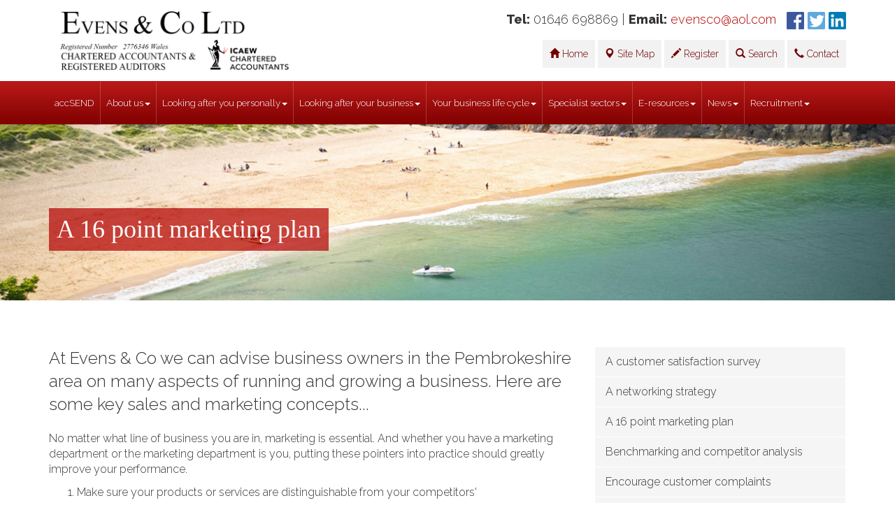

--- FILE ---
content_type: text/html; charset=utf-8
request_url: https://www.evensco.com/e-resources/your-business/developing-your-business/sales-and-marketing/a-16-point-marketing-plan
body_size: 18697
content:

<!doctype html>
<!--[if lt IE 7]> <html lang="en-gb" class="no-js lt-ie9 lt-ie8 lt-ie7"> <![endif]-->
<!--[if IE 7]>    <html lang="en-gb" class="no-js lt-ie9 lt-ie8"> <![endif]-->
<!--[if IE 8]>    <html lang="en-gb" class="no-js lt-ie9"> <![endif]-->
<!--[if gt IE 8]><!--> <html lang="en-gb"> <!--<![endif]-->
	<head><meta http-equiv="X-UA-Compatible" content="IE=edge" /><meta charset="utf-8" /><meta name="viewport" content="width=device-width" /><link rel="shortcut icon" href="/favicon.ico" /><link rel="apple-touch-icon" href="/apple-touch-icon.png" />



<script type="speculationrules">
{
  "prerender": [{
    "where": {
      "and": [
        { "href_matches": "/*" },
        { "not": {"selector_matches": ".do-not-prerender"}}
      ]
    },
    "eagerness": "moderate"
  }]
}
</script>
	<link href="/css/styles.css" rel="stylesheet" type="text/css" media="screen" /><link href="/css/print.css" rel="stylesheet" type="text/css" media="print" /><script src="//cdn.clientzone.com/framework/3.0/modernizer/modernizr.custom.2.8.3.min.js"></script><script src="//ajax.googleapis.com/ajax/libs/jquery/3.5.1/jquery.min.js"></script><script src="//cdn.clientzone.com/framework/3.0/bootstrap/bootstrap.min.js"></script><link href="https://www.evensco.com/e-resources/your-business/developing-your-business/sales-and-marketing/a-16-point-marketing-plan" rel="canonical" /><title>
	A 16 point marketing plan Pembrokeshire : Evens & Co
</title></head>
	<body id="body" class="page-e-resources page-your-business page-developing-your-business page-sales-and-marketing page-a-16-point-marketing-plan">
<form method="post" action="/e-resources/your-business/developing-your-business/sales-and-marketing/a-16-point-marketing-plan" id="form1">
<div class="aspNetHidden">
<input type="hidden" name="__VIEWSTATE" id="__VIEWSTATE" value="uR3RLjwZ1H1loXx0KEgMOROT/oQhEp4wU9XXXxGzTsCHdzKzbiqojf1BMSpQU1XXgBZVQ5/B78iyGAxo/h3HMxV1ketc32XaGd5ifTdg2eaCqgMrZRpTS79ppS1SsBKIk0opENynCkzI5r8hIoCZBzWa6h0pq9s7r9fSd5EUVv9ZC+q9iJEoO0ZNHmSaon7g187fYCwGTzGRjaR9NbzcwuJ9psTdDowRa9ruWgW7tnOLFCpZuLMkD2xH0MP/loP1A5PLrVNSloNXraFQbNrcYaCDx5vi9LdaVToyIG+HOXnZPQI1Co+bCum0Frq0r3TkHaddG9mDo+P1EmjQKzQKcYXfWhLkx7x6GMiNHNXJi+cX5kQXi1Imb7MjPVG7C9/CX5OKFrq5T4Gzvs5n8+B59lIe0b2tQpkrlZyfmZcQmlL8+XVQYVfjUM5w/mXmfhIU7kr1FKT0IfsxGB02kajG12Ps9quewYPep6DpFOJhwsFsZmr43xOuJGGO0HDfbnrM5YWSNYZ7T1T6GNBY2xjR3zj2KIAKiVzJ4RggGsdgiTWFyutwD3mHLMx5439pqH39xV8XymThGORO749/5rUoafAZtYEc5rABkdnNAm0z/aXCHF1M/WIF3Dlz2W9WuSWKXAda7yxiSCeyPKECyD99FkUWfgp2rZ0u5f1c5KJj1NaBISTyntclKxka7OW/NP2YwSAFbHMORrePnLMtO2LhwWlaHMjthbcFZPtttFFvf/SL4IrzhjX1SCrKfSDvS368pjbEZnBOJ87UYJp+1FOVbyNHlGkaZt4XBoGuCAIec6ZPKoz2VFehJFaWB1itD1aC9AAfRL4k9X06iLam7Xj6+v5EX069GthOr8JF5lPx3n3RzLVd/m2VXBwtqDymR9rMgcIL0fOlC9xccgJE2AfAOYl4cBwILtoo54RSm9NpsOrXUrzuNe24voKF/kb2ifjHkzLAdqgY7ejxfT9sY7bZu8n1ClcOYC0CVLojzrZ1+WfhUZ7qDsvsgm3965XHORxCzjCB6GEResKo4Nvav+H3fgvHWihA2HsDXkaYzJiWSTdhKE1JpNyd5ocLKoeS1r9+CDYPhlbmCWrjdvJmu4sYaC6TM37rSWcIRUcCz+SivXCDnBhC91aT/8NVhUOf9V9GMKivVhE6uV3A1RPK8izwAQ4MeeriXwHnewWx2fBllqaFROhM5jt8OrjqptI5U1qhQ9XyzCUIe3+9Ho+JOg0zQR1A1UJiTe/mcCP9YDyuBvNerogjZsuLn08Jm+SwEQ+cu1HhOyCWWfYcr0IYnWcsEUowDXtFsFGXzYz9U0ldJEtR4HO2nkKtjyD6Ik9CK2ZvEJfSUzEvf9s81/txcpMsJRcW7+K1ju7ejsqPF7sivqSdfh5oOx2yBO5RBzPsbpMHwBWZ5KQ7UmK/CKEok3hGZ8wfm27PzSILIUbdFzLwgb8CK4vZ0YmyzHA6kXd5a0MnSYfosLDIdhtNVk1Ax7BNOb/[base64]/CG80MhKDydYXLS0dIIECSQrUrtM5kd5/ARFadypG/A7H6vh082DD0CEx5o2nLYatKZFym/WEMnZGPcXdM+8zTqblH67obzvAxVm0ctw1/ggIrcwHIe2LTTCAA3MdUustoMJepnw20Pv1vXqykOn866aa40RMowaKLVuqDK72T/To8DK12ghkpj4uDv7pA49oBN7geodxpGk7kDrqzPDfdMlTszigBfChUelGy6U3B7wGEqMX6Dy1PX0WMpX17fETswkW0BucQm5Y64dxXGGiKnEbYXfCsuxIR5m2WlT8kD+AzLB0pn0IOdXGX8WfysOSvHlE/CpvkZOuAiaDinGoJWZ5PqgnUCQdO/VQ+nBs3LsAB7NEzbPXGEOx0wY4Q2iY6WMr3Ah9+giNQfeIWr1fhBPIPq1Lf1x+ecAjl9P8haiLHlCCxHN5BjDP/2kG0674kxlMidboCsW2r6dYa9TEya620jjhHG96MWLKuCyNB0eVjkjBgGniSIrVJtIqcFNq+KNDrfLZjPmkL/Msb4pgvQ2tcXkFtRn3r5TDjW+IzMDTDhUVdnt724F37r3CRw0aTmVcUFQkIv3dl1b8cUnmY3YYg9w5eWdABjUUr7c0gsokbN5vkSaUY9qhtmm/3qfxM2C5TI48QKfxVNTPXwxWsPcwy/oW0KTS0hvyqoDCnfoyaMo+Sj/xIvcP+4kWpunjZuLJHqoSFurVZuOtc82mqYouR6dLFr0Wdd6AwTi4/udeHwHK1ZPdy1QIc1BVM8O6013ZvqwlbjMb8+EzcC8FB/ZCFt4wR7RvkItOj/DSNz0+teuZ23lskk/3T8mJNJCBqd46sh+j9gbtk3/vHnoqyV/cZZ4qzEr3rDJ6t0oMRwxebAncp/5i9QeKjL8rNnM78emMMul+kBS3Qdopwpz+xPH2LEf/[base64]/Rex7fzwsjAYoeMuf2FfL3oRAS8T+9J8nrzoFR1Frp6Jt4n9g6qlXaCqjCuLTieY/yoHMHIMV+yMJaWRFI6/OnBVnVhpwNbT+C+BmSrOLxrqZvQEiL7BHgPkY2bNFQgC5eFLaV1EtzIier1VYZrXEmfdRqXAK6pMCvfbM+hzYiNIQKp0ETn5sTiZmOSERRxYroU4/jyEDZQzU6uuaVJYWCw2YHVopnzc7y85lblqrMNSsxIrfBlLklcMSpD0yu7vuUfYsbdHkrPmDnMW98W8AaUvdpLelGiRjXaOSbuTiIMJW0g3Ad0806HBMeiHmxeatMgOsh2JL8OrAMp/3jUYLaRd20yLCUosZmjY4wL06IOU3WayvG1mh+TugZZWHWlMrHR8b6oSbgbFOE+ka82HqIHTkmm56ZS+mNt+CNszZPKa7B+AIGBjYJnDyMkRxSJwUzxh2OaGJPFTAb0G3jncfh/PWIUpcxI1LpALkgiIRQDZQNZ1dYVMym0ncciiDkQop9FLN7CaxQgRec/hn5X5RXeAqhRaqOtMDyCAYyYSDFcyBDZAx2Rel3uL+kyRBGtSNfJ86UV2Nu5gPIleF8f7i/XIZoQz5kVWkuCCnmD8NA0Ua5VTY4G2UT4iaolXCd9G1o/3sCtuRyXbrWzIX7XncWRvGFC2tVyxhiS9CondBhh9QsVlcdAHmVh4qnW3znK60qPcjUG0WG+P0rUu08PlxXUzvx+SeEXeczpsQdWZTVdO+TnF/VIrTdB79bV1Vhaj6dbgNkV7SINRx3oJgf+jK3WA1OuwUUn/PCSnFn56qtbk+6lK/5XE5fC93Y7W6ROQIVUw8nYoSDb0mVeG/JiGbwvUVAwuXuojsuaeHWja+DLBETEM6Z4FXLyvjFurH9+EpIg7SctmvHPVfO4ZlsKzu61UH3q8oSHIUUxm+kSIG0Zv7FlOFX0Tii7i/ALmhRERu4eSGd6T29aAf+MGSR7PvI4IgS4iCBUGsA6FT0+KiTZKuD6jnuTKUaFut8QTqBYuuPChnmKe0DpC0eCg7TY1HWt7RTEi4dhmoR6LVuWlmdcYOORDf/qEHuiOXpxbAp8vPsBJM+tNSs8De5oM7/zJ/uzuR4fjyz+e5nR/nCLt4AzV6zFPXIK4bZQRnmRVMJ3xfUQvH2a/0J0TaMmMkxK2aUmFDIcdRhMYdNCgJTr3NspKBJC0dJXUGeIFVBBN/LcoL1ua8HzcuYjy9a9HFxxZ+4x9a7PmvkrU0XeRWi95tBXdwC1KCEaNwMawH7JaHK0aAda2nT5RXz1A7tKRIshbFDrja5iHXUcN02pKbj5jM2SXCre960ZFhWSIOH2q/7o2AKCoseKu1FG1fcpD4QdKcE/T3GtQi94ZaikmWdynCYkGdwss7CDCcohTQLRm+ZsWjTTvFzp6TgzvnB/2r1/eehezHQb6jW6Imsb75rZZExvADO3GmvEeLFd15V3N2ZudEo3LRNGj0H6SDvo7jv63lFLrF3BjQrB73nCgmEhS6TI208RJWHJpFEbUa2yfp72HK5F92BILXT49zFXZ/vJBPYTAFdG+Jc58cZrVrrZe4B8+KB2T80xH5rSv6SSdkCaKL/[base64]/Rpjt9VZNZjIZu/IuKj6/hEEtdPX33/QNz813N/ZHQxaJVX03Jup2PTao3+Kq+CBRWoRcPgqZjCAf3NwpaHMX0f17jqLyrb2CM8drtVNwguBkHIoFBZkdSu/57/LMDTCtA++PV8Zi/Pyat2q/eY1uiJQ4dcenywhDfWx9v8edT3wzkTGa/ZE5AvRux8BppBZEMLMUcLHa2hrdhOZx/l2IwLxcDh/DnCyUCHOJeMSOwRWeixhq/4KHGlfyDOwXW36qTQNVyPaUOUXbCwx8bO75qRzxSloxroCtBM+52/1OufIpiQzc1m2578gJoY6c/MUb051WtBke0NLG3GrXv+PcMl2VruZIqdfaOtb891VPJ3+6I7yopamN+nI2dGhIa+AuytyQhI6Qoahd2xUor54a8GiALYCPCCuAoTRykS+OuFjF7Jnens4UvJZAbTOKdWKzmlZaNT0Zwctc6emvxs/EXdGf/bYccPhh9UUcOiaJNb2LTDgdhxejOM97o0UNURRGSNNL1otEMutUDMDoZP0bwRPuwDuub+PYFAqUVYF/xX5c0s5aiYMw+LJI7pxgVLmRgbybKTWQJ2Zxa5DVmvjciyIwV5+Wnj9L0JEpYujTlneIGwBTuBg4OTly87JQwZ1VPSxuyPyptflcsHOzT2G628aI/O2UrOGRMTR/mPBbSLWcmShUZ33TJ84GKtyE6na94NM2atBg7FMhE8UR0VvgxuatAEeVn2PRjsUyUPcHFj8JQrGDIT+N1jD8mYE8nwWxMSXj7sAX3DFv49iQoxpO9gAUcMoDu/YwDKtWHdvBatN3y+QF3cPBN0YFTnkPLUKdIjo8xRXuHaEwxSwLkWj7l9bBW2ApG9DCvFr43r1IK13R4RTYtkbeLFFC1098GV+bIRXMi3b9crKTgQ5p7I5b4JmN5ztb60Rp7rGUfqzCKqGzdrGfWk99q5UOc+QxIZ8BXr3OfaiFHoEnqrr7t/zLrx697hN/hoOdZJy7l4UP9bywIF434vUiucbA/rgvan0GlE0R0eWLpCGrE9Z+QF3YFGfSgLZZuevlaWDREY4P3M1uv5P7C3z2eqE4yJjIEO92ZtDqg8mIFcllhiO48G1c3ag1fPaZSDhSpnW4Fhz2GWGQXrK3t1dobwSbSby1N1Xu4UB1upevQ7b7Iq/1cTCITI4LMFqp7/68Oc8gAzNxru/zrba+hqVVz8xmzbtUV4wlaGDVWbhhlLQjOih378TLYARrkBgvljJXD1fy8zvSDt4EKfbxTNQJP8svLQt+J+dpL3+FyN2Dl1hBdO3QXLp2pZU7Wc6t5b6t93UYYCr90QL8VQ8N0KBDKGPqTFYwu5C7xI0uzy061X55p8FlkcC2XllKwlhPrYnrNW0bk/0tmCC4ptvUX6ytX50qQy8Cr1DlnfQeFVBKmljBRjGnZtfNETxn4mg/bm1945ehFklMHERlGAg6USHyAES9lSApQJrSfU7zRX4zvk0NsJZ7n04jvjpUXcafrxFyrwydq+mWrH+3mT2hdc0L7FDXF6AOOlVauc00aA0LTgiRObLRZyLRMeQwGxkIRQQmgwDm4WKBmtnztzmn2N2EPyJM17+Sr2ag5yCzOspgczTflQtmGX+k9AAubsJfy2V/L2Wc6b5Ux6Vij+82WQW1QqkUZS9qaH6HLCMBxQdY5zmViRUHo1258h2+nKMGYJNVLxy2CKxOtYO300eQ073MUPvRv4q9jOMLVFx5+8Sanq7RltPy6g0YkqY5fzi8qzJQEsKkxkRJJTWHQxZFYh/41nO2j8RQkaZkTXWLPE4zMoEPkXQRppTQ5I4ML8JkTyEQ1g5oS3A4TVuWiGPMYSMxf5kc/sj4C5Ov59Gjp+waH+T1L76/P+mtZLJ6TaPuGEYzBMdh49gJmXYg30oLzsehUSIGFfd/9Blv+XFs2FKU4Is1s0z3Yzs3GHR7nyk+j2e6bolYILu/fS+kbDmIRqS2FX3n+Z4bcaW2HI0HOFeeVkYqZoKt4g13o83bIEO/U1h2vOEeT1AutkxZE+b/8vJUjpkekrmgh5AZUxNYwV4Ezdp4jUb/bqPwmwhcsnnCJKTc3JBQQKG5wLKuE+5dkiVcJqz4vwLELjcSS73skjJfUMdNeRMRadOvBIf0BsQnlXMsczVH/2jQaQ9lmLBdT+VWGqTA24lpK4Qp47rRKiANcv5J88JeU8RWM0KnSCgmJW/[base64]/DCnJr+wjzjMkOjx46DRPi2DpAz7kKqK3+O9jjybzEnUzEL50vZUYML5TtVmUKk9Ol0zT8YIO+fnjxWZupodro4+1n4gTTPG/NFUbiQ6viKHFQk/5P3DqP8DxUJQ4IR4oHlQD4rUzmrWIJzJB/4o/+umssqeTK5nC4d26j/fjS6Pc0ipXxCQD4rDQ+N5s9My+4xyickCYrmQEdOAUOnb13YVyCHX/GsphLzuWKpogChxJbRy3xAjHHxf4pWlZzybFcigbEZsejHJbyHBuZe+8wF5REskXLQXZvgaeHPyxWQKidIUvRMoNPP9wWV5R0K9SptYHfl1gEMuE/uNQNDIDQsj8+3Ljdp8vI/1B72UmATbQljf5Z8TZpCNrI/kGsNaoZDmC6vyR1u7ltQv+A+qRl5kEyT1CqwcfyFDrf84NwIyk9HeUnSAzTd49BPI9t8tfnzrc8RUnRYqzve3v/JawVhX+HfMCPMkQjSeQof/[base64]/SPZkIXst4m9AdHtkL32duPPC0G4+TXyYlf2lxoLtXG5LHpC0D8WqYeOWjnmfs59DN3Bki4hhQ4Rr1SqrhS9vgZ5HWIgAYRs3RlgKy1scYwUE8oLb9w86kO8S/kiSwM5trUoyhVAR3mEgrO+WKiyOoiIMxb7Xtfn+zcUqlGEjFbXxPWJPlWhof+vh68vkoVZoEVGHbAzthw6YK6KO0WQE5bQQ/q24HDBgGRvLXkQ07xeaTw859USSrohq0XOHPFKbjfOaFwSufTrTOYlZpGBZduqJ0lhbhhZossJE6vyQa3zx5nDLUf3GrHU2zoU0czqmcWFF6CQlW0qTjyEPhqhmiHt6UwCzsnHHIDE4hlPROcs/ayQzRRXmH9CZloR1Tgl9Syi73nj5Xo3qWiaMcUlJtWp6MIvX2jnT+yIiscvEQgRMrT1Hlk+NETDeTivafDg4jeDZY3UYFeffiJhTS2rmhQJGbgtiACDFc1o4q8oz1wwh7A32/Dpyie2b3c+bVLUSwhzEXEIgWVcL78Kulb7cTDAQjmMYf/F9+QBmkEVxoFUBAjoYOgb/hpykz3H1BIcP/IDcSv4WI7Qwp2rzE97U6rL2mbWFYEHxfqWdGDOp+C4HYrs50WzBeZ+/[base64]/wRrlIl22CU2OjD8J+jkqQ+MKBODPYJkQa5CRFnCROS618gcoDEihJqPoCCzSTFj8yLqnTa3srvSS0EFf/J34lbZmnZisOCsRbWFR6e4rmhxOcxWnKmOUQ5+O9tzfehHxusWf+/5gSNX9Hc+kDdmeyMSoh0wD4MBmyYT+thvaDFLpddhwEzZ5apVRFiVGyo8oQpXhnUofjLtJI2rcLG+DLCFOGpPIyIrRwT5ZyfcSTW1c4DOSc1OmFmdwcBXTRkBaL/XwrR+xfYdEekuDqTtiqzEWPMDEIsEBG5NZlFT7SXgclPHzWu/3Mt+9Gfj+HggdIckHs+wMX4tmwtdZ/SmkC67mV+6NN3Yonfzx3aKLz0pRFIL6NJuLA1w0R/ZTnhbjOr75dSGmAr5CZcjrMOHh31/wtHNLUITvdf7TUtD5pbFmd63alCbWwZD+ilzxaEtJZ/sUUBeLoAIDMLPQHBh2hfJKLXk51KkTLsa1y25Nb3HX/FO+f2JG2L07+b3Otsr+MSyiuIEXkEMPlPn9qiP9HuW2OqH5rr24teK4kAGuCgSdlAyWf45c0rdIyjq8xvV9z1OwXqOyavsuBWqHHUN6Bf3XR2KXzMEhqnzIETYo/vur1sEphXhjLloVCQHYOZbzcoBcQW8YMz/XrnNEtY/ktRBK0zy6fuXyPD4+o/2bCS2Lg9jTLNon5BOVOt6jvcbOaDZBdOS6FgeXNe35ufFZ1c4QfQepQyeHufKmt0yM8rqHvSABhDUR5LZKT1UNcUF8qwmxEWtximLq/1ezD1fAh5MDUmpD4pSpP0AS0i6LUlhwW/8zoYVwgiq2qOrpPb9xYhGD4o5Cx4/ab8IU9lA35f/84mudlbzgXm8f3BTlCFlmX2FqkE9GIrKJwsOjOdt8aMjWzXCWQRmJY5WcBEwBN5SJ+98rh9xu9wAjFuOp10cEUFYV1IUcduLEDNPLermABVwfAAlH4gG01R9vdApdWHSJeAfVThSVW4XcsalvJdQ1Ie/FV+PjIF8y0qMp+BwxL9gat63A//30mO8IfX76p5DFxddYDx1Gu/F9XFDTHZ+u8fQZ0UztsuwKDZVWnJ0Kjshi8RF4dBfqxTTyY1mQTAYoyFR5Gk5NuA72JinxeR5bbDE/JfgZMs1XMObN9njYSk7YvVtsFpYYoWkyO2wBNfczAXhbAYOiO8c2uncap59N25XW7K3xVYIljvZU0ptNoBQ9gblNBMNkoR+X8HZ2jrJGaygmF5ZNdpGpdQpL8vsGArmgJOFHH6gZLqR1QSQOrLliAjrSxzpMz6dIiSC/XHhS21nbTdibc88z6sORZqEdinFG8Mkkw9ILLvisb/qGBDggulspAJlPoHYYSAX+N+UKVOuPYrFY8TAONYVNLJlwivrI/p1BgATAA1wNd/Dwm+tp0/aLOI/22rVKW2g4IPx62izuhXjZI6A+CTQFamcRBZCBc9Ha3RO1DWPu/LcmYWkxPtJ/wbeJdhrJ3G85Ih4ZZctvouh64ndSlOWDVtJSQeB6jve8MFlUZl+kOYRWs3i4aFUmwCbbwHwHLT0Jl6Ox+lrr69JHW0fk2A33RNOE2dgc0e81kZhxgIlWY6UyfHDzS9TS/rnuvx37PUlh+Y0itTJ84js1sbw5u8krdNhi59kdVoAnPw7/[base64]/2W0MmI0GYwH5corWF5Mzc4VABanvAxbvegHJU3T7C2G4mc6+V1rwTo1BkyCyWuwpIdN+KS2FLkfBBxSAZJVgTQdZz7AVYpQDik/XShmmnwCEIG0ja++Exc4XpEg0DMSChhm82tbFrNELGmeE9hU6WCHedkl+a4vfsXi6xsGH4t9S6LlnuFJzMOP3KQZHIOL4sVS8hFaz5eB/CtSeivYleoe9launWEK7YQIfaHdjFoNcwyyQJROEyAvZQLEAw8eXsBlzUyMOtMCza4gGF9f5HmTvx1sbxFOfSAN3Zb1V+HACjMB/cIt6Pw+6lujbBEXUuJ51YH6L0NzVVkjO3nfbxkKrfpCJ/eZjguG4vRvPod8WN2BoeNlO/ahgSDbIpRP8rRcPCApFTVxZHalrJCCAbYilcQ1Lut4H9QGpcijor4mCTe801pfedjjx2TlOL/UFPly90WyB3t/fBM0I8f5kQ8xeSKvdDjtjaYA8iXJf4TZhlwM7XiaWh7eANdfy1b59HQDn758TIuAVBEo9SKoWrxCG2Niz2mgWCAgXzCk26DTW/ZUqS43cwuaVmLtsswNG2vWejyDKNSx1KFbONE3+ioggT/GcdRWRejKW0O+oXnq8YdcI1QgcJhT59EyoL2YE7WegiZU6V376B7oX7NqZTgblEur6p031OZA6jWuyKAv85igP6dDFTZC8aKlZAVUOyA4Yfd1AEtP/1XYaFOiCa/cOo3foz6epEmtUq+P9wcHiS1q06oNFZFDWhtPIUKMZYTuBF0ops81kw5zFA7577p8++y8rW65ZR6R31IMt0Sl5r6/Ph+zrZHkVzQJTfh8v7CtdK/Kk+OW67U5BjIVuO6266hLO28g3EESFVIM4zKman3TUKp54gK45bXfoPyHf1Z5U/U4YpAMMhRbdD5NmjgVhE1nEWfIkY36Svh2HCvmH/WTM2cfZZya8JUTH3BQhRZ9Bm1jNzUaS6PUmX39PZ7d6ke1pPzP3B8L/[base64]/zUEhZh3qTKTotIbIVq9TqO6F212DQ40dyF9ISBusphGg4LMwgOA3lUCTvdbEhxlScA4KQjLJLIFLoKdDYCuIRU3QsyYsWrbGic1PJ/8gbOHTnBeF+wTH2lHMNKDp7rrJsYYfic6uoTQyEYCLoUprwsC3C7wGvzKjY5CjU5ZZTBwmTmIctpxjt32lXsLLB776mRifB/J++PP1d7OzzuWGVp0+2M16kvDKw9eC9QOUDsbfvU/UDOb1wiJ+SgUStzCh28/LWVL4wpnW5Yz9k3/4gUKHTpztLx5a/WVijcyHgocgxwaAEuQFNn7KowWn+RtnL45Oqer0vXyNoAyRAQ3YXp3g9QT68Ell9el+P24LrdDSnzyScMFc5M8rp6Z5GqieV3TPEGjN9fvfrD88tCrt5nN3+LWgvO9EtCAOaNwkjWb+uTKkeJGrTG8FYRXuHwJfp3qttp2dPIlx0zTt7yM4xKAGxst2SR7bc4/4fi4Z3YEaQXJ7U6K0dh0xfdcKNvDMtMqi1TDYvuS2BfzIwjMGznVDwEvt9/fccYjrQacKf5KJUAohEKtyQ/TSqQ2YvC/Jh5V/AefNfS4htyiWcFCJskSXI4QmHBCsWwVIXadz5oDjRYElCHf7SX2fPvZMI7xM0tFbuQRsobivssoTdCwUyqtpB4Gu/B76v42GvcXii/uMaoDgZ9I9PN8HtCXan/tNhNLzPYwLWComISguyqlARWg2wvsbuWZJgj9vidFFnFuhq0oDMCO00k9cUYOhjWQLzOsFfsmsA25ac2tqExdXbDIEjM9+LV7n6CSHAKZdIIO1AZW/4j/4WkBAHCbNrG+i7yx9fQLJPvhysUMw2mreQOrlRb3r93A5YWcQLdb+Sk7x62SsJclROKWs6RQpRhuG7C65QhQltPiQGXYvYokQY18REPnlp81I5PLO/2gLDe5F+jsDiF+f+WKl9xkLjs6uteWvjpmNwiB12L7oNngndmFn3hv33eDBkDbTuyihyBKbLOaElIYwL73uE1Uo6Eauqq0yoDOSQp4KO6JOpDw1I3MkPdYPHGDDtxjiOCziOIWE0/ZgeC+llV95CR8vhYZOiVUSCJdhjv5hWEI03hbLl9BZNGzFgV2PJu5ZdHsjg6iL4RuE+dMm8eQ7wRTRHZQgI4Y9HfZ5OwnwfnxAzHSizEUDnsAc2fgpJ2RWfkamaRI7KKaGN2EiFcHxnBl7/hiKk8T5+3ITAaEAmpeD5RKpnCjtlN2cKuj6fVtyJE78MNmP9ur+7J52D/+lD6+I8IuO12hF3ffFx6lM7kEsAF6Vss/TH/O++R3GtwoQfz1BOpQnOuzcdQKh4BrSEEXx0YxSEj7FZGT9v9a2k7S8OXc8YktotnF4VyxpUX7PweawuIRUQ9LE2WFJtfq2Sly5j5dEg3hcYnZ3HCExnH/Na61J0UjPiQdxgAXWhJ9XfP1d2wX6ojIcV7HCqH9vQNtQCVAhzdxaRwH3yiXPN0AGAZTYXYeo9qvbYCJnrY/YpXZO17lY4XnFJXiTCYkdYrGNtpMSj6OajbiSBg4A1u+oiATT2kfS2qH91gV1CP4PaC5JdkfE8/43B4fXOD89PmPzf2R6O899khY0Kkf2tb+b3xeJGU7C8PYj7aNK/[base64]/+KGgXtL6S0B406ss5UWF9S1I8mzyzDAYMcTfG6HrDcZJ7AspnR5xefysFxpnN7mmcGi9xMroZB4lRX52/N4hLCclsK5CT4DxHnS73n0Jlfw8bjayKix04c+BnjofKrEq9lZjyW36QomHk7WHtBuFXJDwgnd5kfKxDsNWZ3s8zHhFhI4uG+yOG1FbbGZXAYjj7AgfWfAodzpQnodShgjFctpE4f6s6ZQgf/dlSXLwKFd40ED2F5eE13ZYkyryu8ept4NxPG+nX1azUnDbMhwo4SF34skkH9lZYAFBKDVOduXRUAOKf1+3vZNOT8vIzzm3TbJS/xOQchR4qRKMjKNjQbCrJ7hufRT1DNAouy84TuMu1gVYx3KlGKFSxcNFYPe+3aHYPIWgzJFL18+3E7I/Z/pqcOA/Ki90laRbF2/MTsMau8pa9ZvhSojve2iC50PcOVXuX37yncUl5IEpdQdeGxhgKySQmj7xV7iF/rx9UPslNSwHSViclUwFvcALD4UiqDwNj7cy6c10VJNSFflalYaZuRwSVTdR7hbpuFyBVf8Py4hEH+Fhj6H8YaoT7ugR4r6ng=" />
</div>
<!-- IE6 warning and Accessibility links -->
        <div class="container">
	<div class="access-links">
	<h2 id="page-top">Accessibility links</h2>
	<ul>
		<li><a href="#skip-to-content" title="">Skip to content</a></li>
		<li><a href="/accessibility" title="">Accessibility Help</a></li>
	</ul>
</div>
	<div class="browser-wrap">
    <div class="chromeframe" style="display: none;">
        <p>You are using an outdated browser. <a href="https://browse-better.com/">Upgrade your browser today</a> for a better experience of this site and many others.</p>
    </div>

    <!--[if IE]> 
        <div class="chromeframe-ie">
            <p>You are using an outdated browser. <a href="https://browse-better.com/">Upgrade your browser today</a> for a better experience of this site and many others.</p>
        </div>
        <div class="small">
            <p>If you are having trouble viewing this website and would like some information please contact us on the details below...</p>
            <p>Tel: 01646 698869</p>
            <p>Email: <a href="mailto:evensco@aol.com">evensco@aol.com</a></p>
            <p>Address: <span itemscope itemtype="http://schema.org/AccountingService" class="address-mini">Evens & Co Ltd, 
<span itemprop="address" itemscope itemtype="http://schema.org/PostalAddress">
<span itemprop="streetAddress">Hamilton House, 44 Hamilton Terrace, Milford Haven</span>, <span itemprop="addressLocality"> Pembrokeshire</span>, <span itemprop="addressRegion">Wales</span> <span itemprop="postalCode"> SA73 3JP</span>
</span>
</span></p>
        </div>
    <![endif]-->
</div>
</div>
        <!-- / IE6 warning and Accessibility links -->
        <div class="site-wrap">

			<section class="jumbotron-wrap">
				
				<!-- / If you want the header to be fixed just add fixed next to the site-header-wrap class -->
				<header class="site-header-wrap">
					<div class="header-wrap">
						<div class="container">
							<div class="row">
								<div class="col-sm-4">
									<a href="/" title="Evens & Co Ltd" id="print-logo">
										<img src="/img/logo.png" alt="Evens & Co Ltd logo" id="logo" class="img-responsive">
									</a>
								</div>
								<div class="col-sm-8">
									<div class="details">
										<p><strong>Tel:</strong> 01646 698869 | <strong>Email:</strong> <a href="mailto:evensco@aol.com">evensco@aol.com</a>
										<span class="social-media">
											<a href="https://www.facebook.com/evenscoltd" target="_blank" title="Facebook" rel="noopener">
												<img src="/img/facebook.png" alt="facebook">
											</a>
											<a href="https://twitter.com/evenscoltd" target="_blank" title="Twitter" rel="noopener">
												<img src="/img/twitter.png" alt="X">
											</a>
											<a href="https://www.linkedin.com/company/evens-&-co-ltd" target="_blank" title="LinkedIn" rel="noopener">
												<img src="/img/linkedin.png" alt="LinkedIn">
											</a>
										</span>
										</p>
									</div>
									<div class="section-nav">
										<ul class="nav">
											<li class="home">
												<a href="/"><span class="glyphicon glyphicon-home"></span> Home</a>
											</li>
											<li class="sitemap">
												<a href="/site-map"><span class="glyphicon glyphicon-map-marker"></span> Site Map</a>
											</li>
											<li class="register">
												<a href="/registration/register"><span class="glyphicon glyphicon-pencil"></span> Register</a>
											</li>
											<li class="search">
												<a href="/search"><span class="glyphicon glyphicon-search"></span> Search</a>
											</li>
											<li class="contact">
												<a href="/contact-us"><span class="glyphicon glyphicon-earphone"></span> Contact</a>
											</li>
										</ul>
									</div>
									
								</div>
							</div>
						</div>
					</div>
					<div class="navbar-wrapper">
						<nav>
  <div class="navbar navbar-default"><div class="container"><div class="navbar-header"><button type="button" class="navbar-toggle" data-toggle="collapse" data-target=".navbar-collapse"><span class="icon-bar"></span><span class="icon-bar"></span><span class="icon-bar"></span><span class="burger-menu-title">MENU</span></button></div><div class="navbar-collapse collapse">
<ul data-cmsnoindex="true" class="nav navbar-nav">
<li><a target="_self" title="accSEND" href="/accsend">accSEND</a></li>
<li class="dropdown">
<a class="dropdown-toggle" data-toggle="dropdown" href="/about-us" title="About us" target="_self">About us<b class="caret"></b></a>
<ul class="dropdown-menu">
<li><a target="_self" title="Overview" href="/about-us">Overview</a></li>
<li><a target="_self" title="Our commitment" href="/about-us/our-commitment">Our commitment</a></li>
<li><a target="_self" title="Why choose us" href="/about-us/why-choose-us">Why choose us</a></li>
<li><a target="_self" title="Strategic relationship with ICAEW" href="/about-us/strategic-relationship-with-icaew">Strategic relationship with ICAEW</a></li>
<li><a target="_self" title="Strategic relationship with SAGE" href="/about-us/strategic-relationship-with-sage">Strategic relationship with SAGE</a></li>
</ul>
</li>
<li class="dropdown">
<a class="dropdown-toggle" data-toggle="dropdown" href="/looking-after-you-personally" title="Looking after you personally" target="_self">Looking after you personally<b class="caret"></b></a>
<ul class="dropdown-menu">
<li><a target="_self" title="Overview" href="/looking-after-you-personally">Overview</a></li>
<li><a target="_self" title="Self assessment & tax returns" href="/looking-after-you-personally/self-assessment-and-tax-returns">Self assessment & tax returns</a></li>
<li><a target="_self" title="Tax investigations" href="/looking-after-you-personally/tax-investigations">Tax investigations</a></li>
<li><a target="_self" title="Tax planning strategies" href="/looking-after-you-personally/tax-planning-strategies">Tax planning strategies</a></li>
<li><a target="_self" title="Capital gains tax" href="/looking-after-you-personally/capital-gains-tax">Capital gains tax</a></li>
<li><a target="_self" title="Inheritance tax" href="/looking-after-you-personally/inheritance-tax">Inheritance tax</a></li>
<li><a target="_self" title="Business exit strategies & retirement" href="/looking-after-you-personally/business-exit-strategies-and-retirement">Business exit strategies & retirement</a></li>
</ul>
</li>
<li class="dropdown">
<a class="dropdown-toggle" data-toggle="dropdown" href="/looking-after-your-business" title="Looking after your business" target="_self">Looking after your business<b class="caret"></b></a>
<ul class="dropdown-menu">
<li><a target="_self" title="Overview" href="/looking-after-your-business">Overview</a></li>
<li><a target="_self" title="Business Start-up" href="/looking-after-your-business/business-start-up">Business Start-up</a></li>
<li><a target="_self" title="Bookkeeping" href="/looking-after-your-business/bookkeeping">Bookkeeping</a></li>
<li><a target="_self" title="Choice of entity" href="/looking-after-your-business/choice-of-entity">Choice of entity</a></li>
<li><a target="_self" title="Accounts preparation & management accounts" href="/looking-after-your-business/accounts-preparation-and-management-accounts">Accounts preparation & management accounts</a></li>
<li><a target="_self" title="Audit" href="/looking-after-your-business/audit">Audit</a></li>
<li><a target="_self" title="Grant applications & business plans" href="/looking-after-your-business/grant-applications-and-business-plans">Grant applications & business plans</a></li>
<li><a target="_self" title="Payroll" href="/looking-after-your-business/payroll">Payroll</a></li>
<li><a target="_self" title="VAT" href="/looking-after-your-business/vat">VAT</a></li>
<li><a target="_self" title="IT support" href="/looking-after-your-business/it-support">IT support</a></li>
<li><a target="_self" title="Making Tax Digital" href="/looking-after-your-business/making-tax-digital">Making Tax Digital</a></li>
<li><a target="_self" title="Company taxation planning" href="/looking-after-your-business/company-taxation-planning">Company taxation planning</a></li>
<li><a target="_self" title="Company secretarial" href="/looking-after-your-business/company-secretarial">Company secretarial</a></li>
<li><a target="_self" title="Corporate finance" href="/looking-after-your-business/corporate-finance">Corporate finance</a></li>
<li><a target="_self" title="Specialist" href="/looking-after-your-business/specialist">Specialist</a></li>
<li><a target="_self" title="Management consultancy" href="/looking-after-your-business/management-consultancy">Management consultancy</a></li>
</ul>
</li>
<li class="dropdown">
<a class="dropdown-toggle" data-toggle="dropdown" href="/your-business-life-cycle" title="Your business life cycle" target="_self">Your business life cycle<b class="caret"></b></a>
<ul class="dropdown-menu">
<li><a target="_self" title="Overview" href="/your-business-life-cycle">Overview</a></li>
<li><a target="_self" title="Business acquisition" href="/your-business-life-cycle/business-acquisition">Business acquisition</a></li>
<li><a target="_self" title="Business sale" href="/your-business-life-cycle/business-sale">Business sale</a></li>
<li><a target="_self" title="Business start-up" href="/your-business-life-cycle/business-start-up">Business start-up</a></li>
<li><a target="_self" title="Business support" href="/your-business-life-cycle/business-support">Business support</a></li>
</ul>
</li>
<li class="dropdown">
<a class="dropdown-toggle" data-toggle="dropdown" href="/specialist-sectors" title="Specialist sectors" target="_self">Specialist sectors<b class="caret"></b></a>
<ul class="dropdown-menu">
<li><a target="_self" title="Overview" href="/specialist-sectors">Overview</a></li>
<li><a target="_self" title="Engineering and manufacturing" href="/specialist-sectors/engineering-and-manufacturing">Engineering and manufacturing</a></li>
<li><a target="_self" title="Construction industry" href="/specialist-sectors/construction-industry">Construction industry</a></li>
<li><a target="_self" title="Health care" href="/specialist-sectors/health-care">Health care</a></li>
<li><a target="_self" title="Retail & wholesale" href="/specialist-sectors/retail-and-wholesale">Retail & wholesale</a></li>
</ul>
</li>
<li class="dropdown">
<a class="dropdown-toggle" data-toggle="dropdown" href="/e-resources" title="E-resources" target="_self">E-resources<b class="caret"></b></a>
<ul class="dropdown-menu">
<li><a target="_self" title="Overview" href="/e-resources">Overview</a></li>
<li><a target="_self" title="Your business" href="/e-resources/your-business">Your business</a></li>
<li><a target="_self" title="Your money" href="/e-resources/your-money">Your money</a></li>
<li><a target="_self" title="Tax information" href="/e-resources/tax-information">Tax information</a></li>
<li><a target="_self" title="Tax strategies" href="/e-resources/tax-strategies">Tax strategies</a></li>
<li><a target="_self" title="Interactive tools" href="/e-resources/interactive-tools">Interactive tools</a></li>
</ul>
</li>
<li class="dropdown">
<a class="dropdown-toggle" data-toggle="dropdown" href="/news" title="News" target="_self">News<b class="caret"></b></a>
<ul class="dropdown-menu">
<li><a target="_self" title="Overview" href="/news">Overview</a></li>
<li><a target="_self" title="Business News" href="/news/business-news">Business News</a></li>
<li><a target="_self" title="Hot Topics" href="/news/hot-topics">Hot Topics</a></li>
</ul>
</li>
<li class="dropdown">
<a class="dropdown-toggle" data-toggle="dropdown" href="/recruitment" title="Recruitment" target="_self">Recruitment<b class="caret"></b></a>
<ul class="dropdown-menu">
<li><a target="_self" title="Overview" href="/recruitment">Overview</a></li>
<li><a target="_self" title="Careers" href="/recruitment/careers">Careers</a></li>
<li><a target="_self" title="Vacancies" href="/recruitment/vacancies">Vacancies</a></li>
<li><a target="_self" title="Training office regulated by ICAEW" href="/recruitment/training-office-regulated-by-icaew">Training office regulated by ICAEW</a></li>
<li><a target="_self" title="Work experience" href="/recruitment/work-experience">Work experience</a></li>
</ul>
</li>
</ul>
</div></div></div>
</nav>
					</div>
				</header>
				<div class="bg-fade">
					
				</div>
				
					<div class="page-title-wrap"> 
						<div class="container">
							<h1>A 16 point marketing plan</h1>
						</div>
					</div>
				
			</section>
            <div class="site-main-content-wrap">
                <!-- Skip to content link - place just before main content! -->
                <a name="skip-to-content" class="skip-to-content"></a>
                <!-- / Skip to content link -->
                <div class="container soft-ends-large">
	<div class="row">
        <div class="col-sm-8">
			
<p class="opening-para">At Evens & Co we can advise business owners in the Pembrokeshire area on many aspects of running and growing a business. Here are some key sales and marketing concepts...</p>


<p class="secondary-opening-para">No matter what line of business you are in, marketing is essential. And whether you have a marketing department or the marketing department is you, putting these pointers into practice should greatly improve your performance.</p>
<ol>
<li>Make sure your products or services are distinguishable from your competitors'</li>
<li>Monitor your competitors' marketing activities, and change your own as appropriate</li>
<li>Have a marketing plan - and follow it!</li>
<li>Aim to provide a regular stream of new customers</li>
<li>Respond quickly to customer complaints, investigate the causes and fix the problems</li>
<li>When you lose a customer, contact them and find out why</li>
<li>Uncover customers' needs. Find out what they really want from your business</li>
<li>Keep advertising expenditure within industry norms. Over-advertising smacks of desperation, under-advertise and no-one knows who you are</li>
<li>Search for new markets for your products or services</li>
<li>Keep your existing customers aware of all you can offer</li>
<li>Actively look at new products or services</li>
<li>Keep your sales forecasts and statistics up to date and distribute them to appropriate employees</li>
<li>Make sure that staff who come into contact with your customers or clients have high morale and present a positive image of your company and its products and services</li>
<li>Use your remuneration structure to motivate and reward sales people</li>
<li>Invest in sales-focussed training for your non-marketers (show them how they <strong>can</strong> have an impact on sales)</li>
<li>Evaluate the performance of your sales team and provide training where needed</li>
</ol>
<p class="closing-para">If you are in the Pembrokeshire area and are looking for support and advice from a team of professional accountants and business advisers, <a href="/contact-us" title="Contact us">contact</a> Evens & Co.</p>


		</div>
        <div class="col-sm-4">
			<div class="afcl">
				<nav>
  <div class="content-page-nav-list-wrap">
<div class="list-group">
<a class="list-group-item" title="A customer satisfaction survey" target="_self" href="/e-resources/your-business/developing-your-business/sales-and-marketing/a-customer-satisfaction-survey">A customer satisfaction survey</a>
<a class="list-group-item" title="A networking strategy" target="_self" href="/e-resources/your-business/developing-your-business/sales-and-marketing/a-networking-strategy">A networking strategy</a>
<a class="list-group-item active" title="A 16 point marketing plan" target="_self" href="/e-resources/your-business/developing-your-business/sales-and-marketing/a-16-point-marketing-plan">A 16 point marketing plan</a>
<a class="list-group-item" title="Benchmarking and competitor analysis" target="_self" href="/e-resources/your-business/developing-your-business/sales-and-marketing/benchmarking-and-competitor-analysis">Benchmarking and competitor analysis</a>
<a class="list-group-item" title="Encourage customer complaints" target="_self" href="/e-resources/your-business/developing-your-business/sales-and-marketing/encourage-customer-complaints">Encourage customer complaints</a>
<a class="list-group-item" title="Keep your sales force selling" target="_self" href="/e-resources/your-business/developing-your-business/sales-and-marketing/keep-your-sales-force-selling">Keep your sales force selling</a>
<a class="list-group-item" title="Marketing versus selling" target="_self" href="/e-resources/your-business/developing-your-business/sales-and-marketing/marketing-versus-selling">Marketing versus selling</a>
<a class="list-group-item" title="When the customer is not right" target="_self" href="/e-resources/your-business/developing-your-business/sales-and-marketing/when-the-customer-is-not-right">When the customer is not right</a>
<a class="list-group-item" title="Your customers' experience" target="_self" href="/e-resources/your-business/developing-your-business/sales-and-marketing/your-customers-experience">Your customers' experience</a>
</div>
</div>
</nav>
			</div>
		</div>
	</div>
</div>
            </div>
            

			<footer class="site-footer-wrap">
				<div class="divider-decoration">
					<div class="container">
						<div class="row">
							<div class="col-sm-12 col-md-8 ">

								<p><span id="minisitemapwidget">
  <a href="/home" title="Home" target="_self">Home</a> | <a href="/contact-us" title="Contact us" target="_self">Contact us</a> | <a href="/site-map" title="Site map" target="_self">Site map</a> | <a href="/attribution" title="Attribution" target="_self">Attribution</a> | <a href="/accessibility" title="Accessibility" target="_self">Accessibility</a> | <a href="/disclaimer" title="Disclaimer" target="_self">Disclaimer</a> | <a href="/privacy" title="Privacy" target="_self">Privacy</a> | <a href="/help" title="Help" target="_self">Help</a> | </span></p>
								<p>&COPY; 2026 Evens & Co Ltd. All rights reserved.</p>
								<address><span itemscope itemtype="http://schema.org/AccountingService" class="address-mini">Evens & Co Ltd, 
<span itemprop="address" itemscope itemtype="http://schema.org/PostalAddress">
<span itemprop="streetAddress">Hamilton House, 44 Hamilton Terrace, Milford Haven</span>, <span itemprop="addressLocality"> Pembrokeshire</span>, <span itemprop="addressRegion">Wales</span> <span itemprop="postalCode"> SA73 3JP</span>
</span>
</span></address>
								<small>We use cookies on this website, you can find <a href="/privacy#cookies">more information about cookies here</a>.</small>
								
							</div>

							<div class="col-sm-12 col-md-offset-1 col-md-3">
								<div class="accreditation-wrap">
									<object class="icaew-logo" data="//cdn.clientzone.com/images/accreditation/icaew-w.svg" type="image/svg+xml"></object>
								</div>
							</div>
						</div>
					</div>
				</div>
			</footer>
            
        </div>
        <!--/end site-wrap -->
        <!-- Scripts go here -->
        <script src="//cdn.clientzone.com/framework/3.0/scripts/placeholder.min.js"></script>
        <script src="/scripts/scripts.js"></script>
<!--[if lt IE 9]>
      <script src="//cdn.clientzone.com/framework/3.0/Bootstrap/respond.min.js"></script>
    <![endif]-->


<script type="text/javascript">
        (function(i,s,o,g,r,a,m){i['GoogleAnalyticsObject']=r;i[r]=i[r]||function(){
        (i[r].q=i[r].q||[]).push(arguments)},i[r].l=1*new Date();a=s.createElement(o),
        m=s.getElementsByTagName(o)[0];a.async=1;a.src=g;m.parentNode.insertBefore(a,m)
        })(window,document,'script','//www.google-analytics.com/analytics.js','ga');

        ga('create', 'UA-66290505-1', 'auto');
        ga('send', 'pageview');
      </script>

<script type='application/ld+json'> 
{
  "@context": "http://www.schema.org",
  "@type": "AccountingService",
  "name": "Evens & Co Ltd",
  "url": "https://www.evensco.com/e-resources/your-business/developing-your-business/sales-and-marketing/a-16-point-marketing-plan",
  "logo": "https://www.evensco.com/img/logo.png",
  "image": "https://www.evensco.com/img/logo.png",
  "description": "Evens & Co Ltd are accountants in Milford Haven with clients across Pembrokeshire and the M4/A40 corridor.",
  "address": {
    "@type": "PostalAddress",
    "streetAddress": "Hamilton House, 44 Hamilton Terrace",
    "addressLocality": "Milford Haven",
    "addressRegion": "Pembrokeshire",
    "postalCode": "SA73 3JP",
    "addressCountry": "GB",
	"telephone": "+44(0)1646 698869"

  },
  "geo": {
    "@type": "GeoCoordinates",
    "latitude": "51.711813",
    "longitude": "-5.030654"
  },
  "hasMap": "https://www.google.co.uk/maps/place/Evens+%26+Co+Ltd/@51.711813,-5.030654,17z",
  "openingHours": "Mo, Tu, We, Th, Fr 09:00-17:00",
  "contactPoint": {
    "@type": "ContactPoint",
    "telephone": "+44(0)1646 698869",
    "contactType": "Customer Support"
  }
}
</script>


<div class="aspNetHidden">

	<input type="hidden" name="__VIEWSTATEGENERATOR" id="__VIEWSTATEGENERATOR" value="68A7C0A8" />
	<input type="hidden" name="__VIEWSTATEENCRYPTED" id="__VIEWSTATEENCRYPTED" value="" />
</div></form>
<!-- Pre-EndBody -->
</body>
</html>


--- FILE ---
content_type: text/plain
request_url: https://www.google-analytics.com/j/collect?v=1&_v=j102&a=203994364&t=pageview&_s=1&dl=https%3A%2F%2Fwww.evensco.com%2Fe-resources%2Fyour-business%2Fdeveloping-your-business%2Fsales-and-marketing%2Fa-16-point-marketing-plan&ul=en-us%40posix&dt=A%2016%20point%20marketing%20plan%20Pembrokeshire%20%3A%20Evens%20%26%20Co&sr=1280x720&vp=1280x720&_u=IEBAAEABAAAAACAAI~&jid=759531517&gjid=664494350&cid=635533484.1768758930&tid=UA-66290505-1&_gid=1475674711.1768758930&_r=1&_slc=1&z=397138273
body_size: -450
content:
2,cG-P50TWFQESP